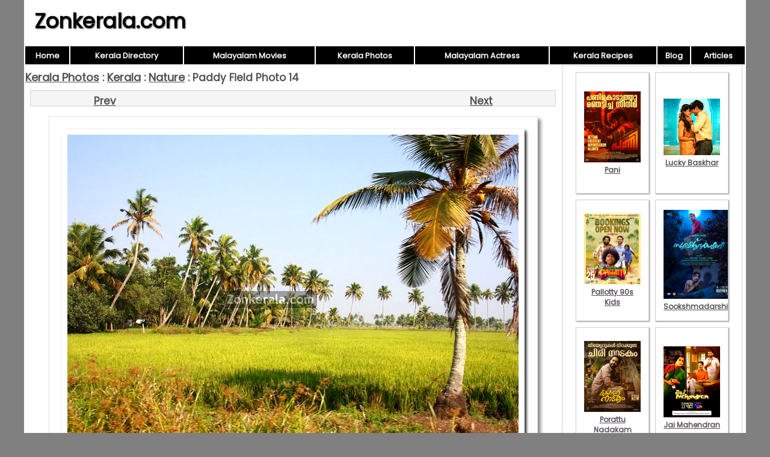

--- FILE ---
content_type: text/html; charset=UTF-8
request_url: https://www.zonkerala.com/gallery/kerala/nature/paddy-field-photo-14.html
body_size: 1824
content:

<!DOCTYPE html>
<html lang="en-US">
<head>
<meta charset="UTF-8">
<meta name="viewport" content="width=device-width,initial-scale=1.0">
<link href="/images/global.css" rel="stylesheet" type="text/css">
<link href="/gallery/images/style.css" rel="stylesheet" type="text/css">
<title>Paddy field photo 14</title>
<meta name="description" content="Paddy field photo 14">
<script>
function pop(url) {
	var w=900;
	var h=580;
	var l=screen.width-w-10;
	var t=(screen.height-h)/2;
  window.open(url, "_blank", "toolbar=yes,scrollbars=yes,resizable=yes,top="+t+",left="+l+",width="+w+",height="+h);
}
</script>
</head>
<body>
<div id="wrap">
<header><div id="hleft"><a href="https://www.zonkerala.com/">Zonkerala.com</a></div><div id="hright"></div></header>
<nav><table style="width:100%"><tr>
<td class="nav"><a href="https://www.zonkerala.com/" class="nav">Home</a></td>
<td class="nav"><a href="https://www.zonkerala.com/directory/" class="nav">Kerala Directory</a></td>
<td class="nav"><a href="https://www.zonkerala.com/movies/" class="nav">Malayalam Movies</a></td>
<td class="nav"><a href="https://www.zonkerala.com/gallery/" class="nav">Kerala Photos</a></td>
<td class="nav"><a href="https://www.zonkerala.com/movies/actresses/" class="nav">Malayalam Actress</a></td>
<td class="nav"><a href="https://www.zonkerala.com/recipes/" class="nav">Kerala Recipes</a></td>
<td class="nav"><a href="https://www.zonkerala.com/blog/" class="nav">Blog</a></td>
<td class="nav"><a href="https://www.zonkerala.com/articles/" class="nav">Articles</a></td></tr></table></nav><div id="main">
<div id="left">
<div class="head"><b><a href="https://www.zonkerala.com/gallery/">Kerala Photos</a> : <a href="https://www.zonkerala.com/gallery/kerala/">Kerala</a> : <a href="https://www.zonkerala.com/gallery/kerala/nature/">Nature</a> : Paddy Field Photo 14</b></div><div align="center"><div class="prevnext" align="center"><a class="main" href="https://www.zonkerala.com/gallery/kerala/nature/rivers-in-kuttanad-2.html" style="float:right"><b>Next</b></a><a class="main" href="https://www.zonkerala.com/gallery/kerala/nature/alappuzha-district-nature-10.html" style="float:left"><b>Prev</b></a></div><div align="center"><img alt="Paddy field photo 14" src="https://www.zonkerala.com/gallery/kerala/nature/paddy-field-photo-14.jpg" class="imglarge"></div><div class="prevnext" align="center"><a class="main" href="https://www.zonkerala.com/gallery/kerala/nature/rivers-in-kuttanad-2.html" style="float:right"><b>Next</b></a><a class="main" href="https://www.zonkerala.com/gallery/kerala/nature/alappuzha-district-nature-10.html" style="float:left"><b>Prev</b></a></div><table class="rel"><tr><td class="rel-head">Kerala Related Galleries</td></tr><tr><td class="rel-data"><a href="https://www.zonkerala.com/gallery/kerala/thenmala-dam/" class="noline">Thenmala dam</a> | <a href="https://www.zonkerala.com/gallery/kerala/thanneermukkom/" class="noline">Thanneermukkom</a> | <a href="https://www.zonkerala.com/gallery/kerala/changanassery/" class="noline">Changanassery</a> | <a href="https://www.zonkerala.com/gallery/kerala/thalassery/" class="noline">Thalassery</a> | <a href="https://www.zonkerala.com/gallery/kerala/kumarakom/" class="noline">Kumarakom</a> | <a href="https://www.zonkerala.com/gallery/kerala/idukki/" class="noline">Idukki</a> | <a href="https://www.zonkerala.com/gallery/kerala/pathanamthitta/" class="noline">Pathanamthitta</a> | <a href="https://www.zonkerala.com/gallery/kerala/varkala-papanasam-beach/" class="noline">Varkala papanasam beach</a> | <a href="https://www.zonkerala.com/gallery/kerala/ramakkalmedu/" class="noline">Ramakkalmedu</a> | <a href="https://www.zonkerala.com/gallery/kerala/elappara/" class="noline">Elappara</a></td></tr></table><table class="rel"><tr><td class="rel-head">Main Galleries</td></tr><tr><td class="rel-data"><a href="https://www.zonkerala.com/gallery/festivals/" class="noline">Festivals</a> | <a href="https://www.zonkerala.com/gallery/general/" class="noline">General</a> | <a href="https://www.zonkerala.com/gallery/historic-sites/" class="noline">Historic sites</a> | <a href="https://www.zonkerala.com/gallery/home/" class="noline">Home</a> | <a href="https://www.zonkerala.com/gallery/india/" class="noline">India</a> | <a href="https://www.zonkerala.com/gallery/kerala/" class="noline">Kerala</a> | <a href="https://www.zonkerala.com/gallery/people/" class="noline">People</a> | <a href="https://www.zonkerala.com/gallery/temples/" class="noline">Temples</a> | <a href="https://www.zonkerala.com/gallery/trees/" class="noline">Trees</a></td></tr></table></div></div><!--/left|center-->
<div id="right">
<div id="vlay"><div class="vlaysub"><table><tr><td><a href="https://www.zonkerala.com/movies/gallery/pani/"><img src="https://www.zonkerala.com/movies/gallery/pani/film-pani-2024-pic-689.jpeg" alt="Pani">Pani</a></td></tr></table></div><div class="vlaysub"><table><tr><td><a href="https://www.zonkerala.com/movies/gallery/lucky-baskhar/"><img src="https://www.zonkerala.com/movies/gallery/lucky-baskhar/2024-still-malayalam-film-lucky-baskhar-8481.jpeg" alt="Lucky Baskhar">Lucky Baskhar</a></td></tr></table></div><div class="vlaysub"><table><tr><td><a href="https://www.zonkerala.com/movies/gallery/pallotty-90s-kids/"><img src="https://www.zonkerala.com/movies/gallery/pallotty-90s-kids/pallotty-90s-kids-new-image-506.jpeg" alt="Pallotty 90s Kids">Pallotty 90s Kids</a></td></tr></table></div><div class="vlaysub"><table><tr><td><a href="https://www.zonkerala.com/movies/gallery/sookshmadarshini/"><img src="https://www.zonkerala.com/movies/gallery/sookshmadarshini/sookshmadarshini-cinema-recent-wallpapers-5896.jpeg" alt="Sookshmadarshini">Sookshmadarshini</a></td></tr></table></div><div class="vlaysub"><table><tr><td><a href="https://www.zonkerala.com/movies/gallery/porattu-nadakam/"><img src="https://www.zonkerala.com/movies/gallery/porattu-nadakam/porattu-nadakam-cinema-latest-picture-1478.jpeg" alt="Porattu Nadakam">Porattu Nadakam</a></td></tr></table></div><div class="vlaysub"><table><tr><td><a href="https://www.zonkerala.com/movies/gallery/jai-mahendran/"><img src="https://www.zonkerala.com/movies/gallery/jai-mahendran/still-film-jai-mahendran-9777.jpeg" alt="Jai Mahendran">Jai Mahendran</a></td></tr></table></div><div class="vlaysub"><table><tr><td><a href="https://www.zonkerala.com/movies/gallery/bombay-positive/"><img src="https://www.zonkerala.com/movies/gallery/bombay-positive/latest-albums-cinema-bombay-positive-9081.jpeg" alt="Bombay Positive">Bombay Positive</a></td></tr></table></div><div class="vlaysub"><table><tr><td><a href="https://www.zonkerala.com/movies/gallery/bharatanatyam/"><img src="https://www.zonkerala.com/movies/gallery/bharatanatyam/bharatanatyam-stills-399.jpeg" alt="Bharatanatyam">Bharatanatyam</a></td></tr></table></div></div>
</div><!--/right-->
</div><!--/main-->
<div id="footlinks">
<a href="https://www.zonkerala.com/directory/">Kerala Web Directory</a>&nbsp;
<a href="https://www.zonkerala.com/movies/">Malayalam Movies</a>&nbsp;
<a href="https://www.zonkerala.com/movies/actresses/">Malayalam Actress</a>&nbsp;
<a href="https://www.youtube.com/c/ZoneLife">Rife Healing</a>&nbsp;
<a href="https://www.youtube.com/c/MeghnaUnni">Painting Videos</a>&nbsp;
<a href="https://www.youtube.com/channel/UCcEACIKURMI9dM_X-DrR0qw">Rupee Manifestation Videos</a>&nbsp;
<a href="https://www.youtube.com/channel/UC0Xbwr2Q1LujSNVboVLQAWw">Meditation Videos</a>&nbsp;
<a href="https://www.zonora.com/life/">Zone Life Healing</a>&nbsp;
<a href="https://www.gujaratnow.com/money/">Rupee Visualization</a>
</div>
<footer>
<div style="float:right"><a href="/contact.php" style="color:white;font-size:11px" rel="nofollow">Contact</a>&nbsp;</div>&copy; 2025 Zonkerala.com</footer>
</div><!--/wrap-->
</body>
</html>
